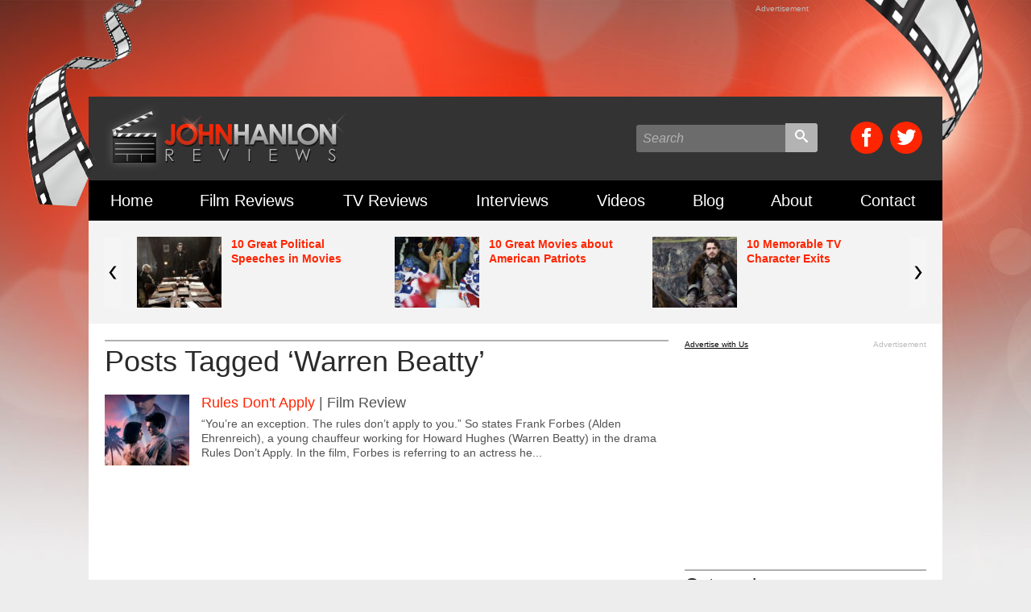

--- FILE ---
content_type: text/html; charset=UTF-8
request_url: https://www.johnhanlonreviews.com/tag/warren-beatty/
body_size: 9382
content:
<!doctype html>
<html>
<head>
    <meta charset="utf-8">
    <meta http-equiv="X-UA-Compatible" content="IE=edge,chrome=1">
    
    <meta name="viewport" content="width=device-width, initial-scale=1">
    <link rel="shortcut icon" type="image/x-icon" href="https://www.johnhanlonreviews.com/favicon.ico?v=2">
    <link rel="apple-touch-icon" sizes="120x120" href="https://www.johnhanlonreviews.com/icons/apple-icon-120x120.png">
    <link rel="apple-touch-icon" sizes="144x144" href="https://www.johnhanlonreviews.com/icons/apple-icon-144x144.png">
    <link rel="apple-touch-icon" sizes="152x152" href="https://www.johnhanlonreviews.com/icons/apple-icon-152x152.png">
    <link rel="apple-touch-icon" sizes="180x180" href="https://www.johnhanlonreviews.com/icons/apple-icon-180x180.png">
    <link rel="icon" type="image/png" sizes="192x192"  href="https://www.johnhanlonreviews.com/icons/android-icon-192x192.png">
    <link rel="icon" type="image/png" sizes="144x144"  href="https://www.johnhanlonreviews.com/icons/android-icon-144x144.png">
    <link rel="icon" type="image/png" sizes="32x32" href="https://www.johnhanlonreviews.com/icons/favicon-32x32.png">
    <link rel="icon" type="image/png" sizes="96x96" href="https://www.johnhanlonreviews.com/icons/favicon-96x96.png">
    <link rel="icon" type="image/png" sizes="16x16" href="https://www.johnhanlonreviews.com/icons/favicon-16x16.png">
    <link rel="stylesheet" href="https://www.johnhanlonreviews.com/wp-content/themes/JHR/css/normalize.css" type="text/css">
    <link rel="stylesheet" href="https://www.johnhanlonreviews.com/wp-content/themes/JHR/style.css?v=15" media="all" type="text/css">
    <link rel="stylesheet" href="https://www.johnhanlonreviews.com/wp-content/themes/JHR/print.css" media="print" type="text/css">
    <link href='http://fonts.googleapis.com/css?family=Asap:400,700' rel='stylesheet' type='text/css'>
    <!--[if lt IE 9]>
        <script type="text/javascript" src="https://www.johnhanlonreviews.com/wp-content/themes/JHR/js/html5shiv.js"></script>
    <![endif]-->
    <script  type="text/javascript" src="https://www.johnhanlonreviews.com/wp-content/themes/JHR/js/jquery-1.11.2.min.js"></script>
    <script  type="text/javascript" src="https://www.johnhanlonreviews.com/wp-content/themes/JHR/js/js.cookie.js"></script>
    <script  type="text/javascript" src="https://www.johnhanlonreviews.com/wp-content/themes/JHR/js/jcarousel.min.js"></script>
    <script  type="text/javascript" src="https://www.johnhanlonreviews.com/wp-content/themes/JHR/js/jcarousel.responsive.js"></script>
    <script  type="text/javascript" src="https://www.johnhanlonreviews.com/wp-content/themes/JHR/js/masonry.pkgd.min.js"></script>
    <script type="text/javascript" src="https://www.johnhanlonreviews.com/wp-content/themes/JHR/js/myScripts.js?v=11"></script>
    <meta name='robots' content='index, follow, max-image-preview:large, max-snippet:-1, max-video-preview:-1' />

	<!-- This site is optimized with the Yoast SEO plugin v26.5 - https://yoast.com/wordpress/plugins/seo/ -->
	<title>Warren Beatty Archives - John Hanlon Reviews</title>
	<link rel="canonical" href="https://www.johnhanlonreviews.com/tag/warren-beatty/" />
	<meta property="og:locale" content="en_US" />
	<meta property="og:type" content="article" />
	<meta property="og:title" content="Warren Beatty Archives - John Hanlon Reviews" />
	<meta property="og:url" content="https://www.johnhanlonreviews.com/tag/warren-beatty/" />
	<meta property="og:site_name" content="John Hanlon Reviews" />
	<script type="application/ld+json" class="yoast-schema-graph">{"@context":"https://schema.org","@graph":[{"@type":"CollectionPage","@id":"https://www.johnhanlonreviews.com/tag/warren-beatty/","url":"https://www.johnhanlonreviews.com/tag/warren-beatty/","name":"Warren Beatty Archives - John Hanlon Reviews","isPartOf":{"@id":"https://www.johnhanlonreviews.com/#website"},"primaryImageOfPage":{"@id":"https://www.johnhanlonreviews.com/tag/warren-beatty/#primaryimage"},"image":{"@id":"https://www.johnhanlonreviews.com/tag/warren-beatty/#primaryimage"},"thumbnailUrl":"https://www.johnhanlonreviews.com/wp-content/uploads/2017/06/Rules-Dont-Apply-Review.jpg","inLanguage":"en-US"},{"@type":"ImageObject","inLanguage":"en-US","@id":"https://www.johnhanlonreviews.com/tag/warren-beatty/#primaryimage","url":"https://www.johnhanlonreviews.com/wp-content/uploads/2017/06/Rules-Dont-Apply-Review.jpg","contentUrl":"https://www.johnhanlonreviews.com/wp-content/uploads/2017/06/Rules-Dont-Apply-Review.jpg","width":500,"height":740,"caption":"Rules Don't Apply Review"},{"@type":"WebSite","@id":"https://www.johnhanlonreviews.com/#website","url":"https://www.johnhanlonreviews.com/","name":"John Hanlon Reviews","description":"Movie Reviews, Interviews, Trailers, and More!","potentialAction":[{"@type":"SearchAction","target":{"@type":"EntryPoint","urlTemplate":"https://www.johnhanlonreviews.com/?s={search_term_string}"},"query-input":{"@type":"PropertyValueSpecification","valueRequired":true,"valueName":"search_term_string"}}],"inLanguage":"en-US"}]}</script>
	<!-- / Yoast SEO plugin. -->


<link rel='dns-prefetch' href='//www.googletagmanager.com' />
<link rel='dns-prefetch' href='//pagead2.googlesyndication.com' />
<style id='wp-img-auto-sizes-contain-inline-css' type='text/css'>
img:is([sizes=auto i],[sizes^="auto," i]){contain-intrinsic-size:3000px 1500px}
/*# sourceURL=wp-img-auto-sizes-contain-inline-css */
</style>
<style id='wp-emoji-styles-inline-css' type='text/css'>

	img.wp-smiley, img.emoji {
		display: inline !important;
		border: none !important;
		box-shadow: none !important;
		height: 1em !important;
		width: 1em !important;
		margin: 0 0.07em !important;
		vertical-align: -0.1em !important;
		background: none !important;
		padding: 0 !important;
	}
/*# sourceURL=wp-emoji-styles-inline-css */
</style>
<link rel='stylesheet' id='wp-block-library-css' href='https://www.johnhanlonreviews.com/wp-includes/css/dist/block-library/style.min.css?ver=6.9' type='text/css' media='all' />
<style id='wp-block-library-inline-css' type='text/css'>
/*wp_block_styles_on_demand_placeholder:696c34d0a17c6*/
/*# sourceURL=wp-block-library-inline-css */
</style>
<style id='classic-theme-styles-inline-css' type='text/css'>
/*! This file is auto-generated */
.wp-block-button__link{color:#fff;background-color:#32373c;border-radius:9999px;box-shadow:none;text-decoration:none;padding:calc(.667em + 2px) calc(1.333em + 2px);font-size:1.125em}.wp-block-file__button{background:#32373c;color:#fff;text-decoration:none}
/*# sourceURL=/wp-includes/css/classic-themes.min.css */
</style>
<link rel='stylesheet' id='contact-form-7-css' href='https://www.johnhanlonreviews.com/wp-content/plugins/contact-form-7/includes/css/styles.css?ver=6.1.4' type='text/css' media='all' />

<!-- Google tag (gtag.js) snippet added by Site Kit -->
<!-- Google Analytics snippet added by Site Kit -->
<script type="text/javascript" src="https://www.googletagmanager.com/gtag/js?id=GT-PH3TKXZ" id="google_gtagjs-js" async></script>
<script type="text/javascript" id="google_gtagjs-js-after">
/* <![CDATA[ */
window.dataLayer = window.dataLayer || [];function gtag(){dataLayer.push(arguments);}
gtag("set","linker",{"domains":["www.johnhanlonreviews.com"]});
gtag("js", new Date());
gtag("set", "developer_id.dZTNiMT", true);
gtag("config", "GT-PH3TKXZ");
//# sourceURL=google_gtagjs-js-after
/* ]]> */
</script>
<link rel="https://api.w.org/" href="https://www.johnhanlonreviews.com/wp-json/" /><link rel="alternate" title="JSON" type="application/json" href="https://www.johnhanlonreviews.com/wp-json/wp/v2/tags/2453" /><meta name="generator" content="Site Kit by Google 1.167.0" /><script type="text/javascript">
(function(url){
	if(/(?:Chrome\/26\.0\.1410\.63 Safari\/537\.31|WordfenceTestMonBot)/.test(navigator.userAgent)){ return; }
	var addEvent = function(evt, handler) {
		if (window.addEventListener) {
			document.addEventListener(evt, handler, false);
		} else if (window.attachEvent) {
			document.attachEvent('on' + evt, handler);
		}
	};
	var removeEvent = function(evt, handler) {
		if (window.removeEventListener) {
			document.removeEventListener(evt, handler, false);
		} else if (window.detachEvent) {
			document.detachEvent('on' + evt, handler);
		}
	};
	var evts = 'contextmenu dblclick drag dragend dragenter dragleave dragover dragstart drop keydown keypress keyup mousedown mousemove mouseout mouseover mouseup mousewheel scroll'.split(' ');
	var logHuman = function() {
		if (window.wfLogHumanRan) { return; }
		window.wfLogHumanRan = true;
		var wfscr = document.createElement('script');
		wfscr.type = 'text/javascript';
		wfscr.async = true;
		wfscr.src = url + '&r=' + Math.random();
		(document.getElementsByTagName('head')[0]||document.getElementsByTagName('body')[0]).appendChild(wfscr);
		for (var i = 0; i < evts.length; i++) {
			removeEvent(evts[i], logHuman);
		}
	};
	for (var i = 0; i < evts.length; i++) {
		addEvent(evts[i], logHuman);
	}
})('//www.johnhanlonreviews.com/?wordfence_lh=1&hid=E0A1372AD5222C261C41F474BB2A454A');
</script>
<!-- Google AdSense meta tags added by Site Kit -->
<meta name="google-adsense-platform-account" content="ca-host-pub-2644536267352236">
<meta name="google-adsense-platform-domain" content="sitekit.withgoogle.com">
<!-- End Google AdSense meta tags added by Site Kit -->

<!-- Google AdSense snippet added by Site Kit -->
<script type="text/javascript" async="async" src="https://pagead2.googlesyndication.com/pagead/js/adsbygoogle.js?client=ca-pub-5491964348032488&amp;host=ca-host-pub-2644536267352236" crossorigin="anonymous"></script>

<!-- End Google AdSense snippet added by Site Kit -->
<script type="text/javascript">var switchTo5x=true;</script>
<script type="text/javascript" src="http://w.sharethis.com/button/buttons.js"></script>
<script type="text/javascript">stLight.options({publisher: "be0cbe44-2702-4029-8326-d243432bffbb"}); </script>
<script type="text/javascript">		
	var _gaq = _gaq || [];
	_gaq.push(['_setAccount', 'UA-37228245-2']);
	_gaq.push(['_trackPageview']);
	// Second tracker/* */
  	_gaq.push(['secondTracker._setAccount','UA-29962300-1']); 
  	_gaq.push(['secondTracker._trackPageview']);

	(function() {
		var ga = document.createElement('script'); ga.type = 'text/javascript'; ga.async = true;
		ga.src = ('https:' == document.location.protocol ? 'https://ssl' : 'http://www') + '.google-analytics.com/ga.js';
		var s = document.getElementsByTagName('script')[0]; s.parentNode.insertBefore(ga, s);
	})();		
</script>
</head>
<body>
<div id="fb-root"></div>
<script>(function(d, s, id) {
  var js, fjs = d.getElementsByTagName(s)[0];
  if (d.getElementById(id)) return;
  js = d.createElement(s); js.id = id;
  js.src = "//connect.facebook.net/en_US/sdk.js#xfbml=1&version=v2.4";
  fjs.parentNode.insertBefore(js, fjs);
}(document, 'script', 'facebook-jssdk'));</script>

	<section class="site_wrap">	
		<div class="header_bg_film_left"></div>
        <div class="header_bg_film_right"></div>
        
        <section class="ad_728x90_wrap">
	<div class="ad_728x90" id="div-gpt-ad-1438050203023-0">
		<script type='text/javascript'>
        googletag.cmd.push(function() { googletag.display('div-gpt-ad-1438050203023-0'); });
        </script>
        <span>Advertisement</span>
    </div>
</section>            
    	<header>
        	<div class="header_box clearfix">
            	<h1 class="logo"><a href="/"><img src="https://www.johnhanlonreviews.com/wp-content/themes/JHR/images/logo.png" alt="John Hanlon Reviews" /></a></h1>
                <div class="search_wrap">
                	<form role="search" method="get" id="searchform" action="http://www.johnhanlonreviews.com/" >
<input type="text" placeholder="Search" value="" name="s" id="s" /><span class="search_btn"><input type="image" src="https://www.johnhanlonreviews.com/wp-content/themes/JHR/images/search.svg" id="searchsubmit" /></span>
</form>                            </div>
                <div class="social_links clearfix">
                	<a href="http://www.facebook.com/JohnHanlonReviews" target="_blank"><span class="icon-facebook"></span></a>
                    <a href="http://twitter.com/johnhanlon" target="_blank"><span class="icon-twitter"></span></a>
                </div>
            </div>
            <div class="main_nav_wrap">
                <nav role="navigation">
                    <ul class="main_nav">
                    	<li class="main_nav_li"><a href="/" title="John Hanlon Movie Reviews Homepage">Home</a></li>
                        <li class="main_nav_li"><a href="https://www.johnhanlonreviews.com/film-reviews/" title="Film Reviews">Film Reviews</a></li>
                        <li class="main_nav_li"><a href="https://www.johnhanlonreviews.com/tv-reviews/" title="TV Reviews">TV Reviews</a></li>
                        <li class="main_nav_li"><a href="https://www.johnhanlonreviews.com/interviews/" title="Interviews">Interviews</a></li>
                        <li class="main_nav_li"><a href="https://www.johnhanlonreviews.com/videos/" title="Videos">Videos</a></li>
                        <li class="main_nav_li"><a href="https://www.johnhanlonreviews.com/blog/" title="Blog">Blog</a></li>
                        <li class="main_nav_li"><a href="https://www.johnhanlonreviews.com/about-john-hanlon" title="About John Hanlon">About</a></li>
                        <li class="main_nav_li"><a href="https://www.johnhanlonreviews.com/contact-john-hanlon-reviews/" title="Contact John Hanlon Movie Reviews">Contact</a></li>
                    </ul>
                </nav>
            </div>
            <div class="mobile_nav_wrap">
                <nav>
                	<ul class="mobile_nav">
                        <li class="mobile_nav_li"><div class="menu_btn mobile_drop_btn"><img src="https://www.johnhanlonreviews.com/wp-content/themes/JHR/images/menu-icon.svg"> Menu</div></li>
                        
                        <li class="mobile_nav_li_right"><a class="mobile_social_btn" href="http://twitter.com/johnhanlon" target="_blank"><span class="icon-twitter"></span></a></li>
                        <li class="mobile_nav_li_right"><a class="mobile_social_btn" href="http://www.facebook.com/JohnHanlonReviews" target="_blank"><span class="icon-facebook"></span></a></li>
                        <li class="mobile_nav_li_right"><div class="mobile_search_btn search_drop_btn"><img src="https://www.johnhanlonreviews.com/wp-content/themes/JHR/images/search.svg"></div></li>
                    </ul>
                    <ul class="mobile_drop_nav clearfix">
                        <li><a href="/">Home</a></li>
                        <li><a href="https://www.johnhanlonreviews.com/film-reviews/" title="Film Reviews">Film Reviews</a></li>
                        <li><a href="https://www.johnhanlonreviews.com/tv-reviews/" title="TV Reviews">TV Reviews</a></li>
                        <li><a href="https://www.johnhanlonreviews.com/interviews/" title="Interviews">Interviews</a></li>
                        <li><a href="https://www.johnhanlonreviews.com/videos/" title="Videos">Videos</a></li>
                        <li><a href="https://www.johnhanlonreviews.com/blog/" title="Blog">Blog</a></li>
                        <li><a href="https://www.johnhanlonreviews.com/about-john-hanlon" title="About John Hanlon">About</a></li>
                        <li><a href="https://www.johnhanlonreviews.com/contact-john-hanlon-reviews/" title="Contact John Hanlon Movie Reviews">Contact</a></li>
                        <li class="full_length_nav"><a class="newsletter_btn" href="#" onClick="ga('send', 'event', 'Newsletter Popup', 'Click', 'Mobile Nav Link', 1);">Subscribe to the Newsletter</a></li>
                    </ul>
                    <div class="mobile_search_wrap">
                        <div class="search_wrap">
							<form role="search" method="get" id="searchform" action="http://www.johnhanlonreviews.com/" >
<input type="text" placeholder="Search" value="" name="s" id="s" /><span class="search_btn"><input type="image" src="https://www.johnhanlonreviews.com/wp-content/themes/JHR/images/search.svg" id="searchsubmit" /></span>
</form>                                    </div>
                	</div>
                </nav>
            </div>
        </header>
        
        <section class="rotator_container">
    <div class="rotator_wrap">
        <div class="jcarousel">
            <div class="carousel_list clearfix">
                                <div class="carousel_item clearfix">
                    <a href="https://www.johnhanlonreviews.com/10-great-political-speeches-in-movies/">
                        <img width="105" height="88" src="https://www.johnhanlonreviews.com/wp-content/uploads/2016/07/10-Great-Political-Speeches-in-Movies-1-105x88.jpg" class="carousel_img wp-post-image" alt="10 Great Political Speeches in Movies" decoding="async" />                    </a>
                    <a href="https://www.johnhanlonreviews.com/10-great-political-speeches-in-movies/">10 Great Political Speeches in Movies</a>
                </div>
                                <div class="carousel_item clearfix">
                    <a href="https://www.johnhanlonreviews.com/movies-american-patriots/">
                        <img width="105" height="88" src="https://www.johnhanlonreviews.com/wp-content/uploads/2016/07/Movies-American-Spirit-105x88.jpg" class="carousel_img wp-post-image" alt="Movies about American Patriots" decoding="async" />                    </a>
                    <a href="https://www.johnhanlonreviews.com/movies-american-patriots/">10 Great Movies about American Patriots</a>
                </div>
                                <div class="carousel_item clearfix">
                    <a href="https://www.johnhanlonreviews.com/10-memorable-tv-character-exits/">
                        <img width="105" height="88" src="https://www.johnhanlonreviews.com/wp-content/uploads/2016/05/10-Memorable-TV-Character-Exits-105x88.jpg" class="carousel_img wp-post-image" alt="10 Memorable TV Character Exits" decoding="async" />                    </a>
                    <a href="https://www.johnhanlonreviews.com/10-memorable-tv-character-exits/">10 Memorable TV Character Exits</a>
                </div>
                                <div class="carousel_item clearfix">
                    <a href="https://www.johnhanlonreviews.com/five-great-family-friendly-shows/">
                        <img width="105" height="88" src="https://www.johnhanlonreviews.com/wp-content/uploads/2016/04/5-Great-Family-Friendly-Shows-105x88.jpg" class="carousel_img wp-post-image" alt="5 Great Family-Friendly Shows" decoding="async" />                    </a>
                    <a href="https://www.johnhanlonreviews.com/five-great-family-friendly-shows/">5 great family-friendly shows you should be watching</a>
                </div>
                                <div class="carousel_item clearfix">
                    <a href="https://www.johnhanlonreviews.com/2016-religious-movies/">
                        <img width="105" height="88" src="https://www.johnhanlonreviews.com/wp-content/uploads/2016/04/Miracles-from-Heaven-Photo-105x88.jpg" class="carousel_img wp-post-image" alt="Miracles from Heaven Photo" decoding="async" />                    </a>
                    <a href="https://www.johnhanlonreviews.com/2016-religious-movies/">Religious movies making box office waves in 2016</a>
                </div>
                                <div class="carousel_item clearfix">
                    <a href="https://www.johnhanlonreviews.com/5-must-see-faith-based-films/">
                        <img width="105" height="88" src="https://www.johnhanlonreviews.com/wp-content/uploads/2016/03/The-Passion-of-the-Crist-Poster-105x88.jpg" class="carousel_img wp-post-image" alt="Must-See Faith-Based Films" decoding="async" />                    </a>
                    <a href="https://www.johnhanlonreviews.com/5-must-see-faith-based-films/">5 Must-See Faith-Based Films from the past 12 years</a>
                </div>
                            </div>
        </div>
        <!-- Controls -->
        <a class="jcarousel-prev" href="#" title="Prev"><img src="https://www.johnhanlonreviews.com/wp-content/themes/JHR/images/carousel-arrow-prev.svg"></a>
        <a class="jcarousel-next" href="#" title="Next"><img src="https://www.johnhanlonreviews.com/wp-content/themes/JHR/images/carousel-arrow-next.svg"></a>
    </div>
</section>

        <section class="content_wrap clearfix">
            <div class="inside_main_col clearfix">
                <div class="inside_main_col_push clearfix">
                    <div class="inside_main_col_content">
            
					                                                                                                                                        <h2 class="page_title">Posts Tagged &#8216;Warren Beatty&#8217;</h2>
                                  
                                                <div class="archive_list_box clearfix" id="post-4646">
                            <div class="thumb"><img width="105" height="88" src="https://www.johnhanlonreviews.com/wp-content/uploads/2017/06/Rules-Dont-Apply-Review-105x88.jpg" class="attachment-post-thumbnail size-post-thumbnail wp-post-image" alt="Rules Don&#039;t Apply Review" decoding="async" loading="lazy" /></div>
                            <div class="info">
                                                            <h3><a href="https://www.johnhanlonreviews.com/movie-review/rules-dont-apply-review-old-fashioned-forgettable/" title='&#8220;Rules Don&#8217;t Apply&#8221; Review:  Old-fashioned but forgettable'>Rules Don't Apply</a> | Film Review</h3>
                                <p>“You’re an exception. The rules don’t apply to you.” So states Frank Forbes (Alden Ehrenreich), a young chauffeur working for Howard Hughes (Warren Beatty) in the drama Rules Don’t Apply. In the film, Forbes is referring to an actress he...</p>
                                                        </div>
                        </div>
            
                    	                       	                    </div>
                </div>
            </div><!--end-inside_main_col-->
            
            <div class="inside_side_col clearfix">
            	<div class="side_col_box">
                	<div class="ad_300x250">
	<div id="div-gpt-ad-1437964834809-0" style="width:300px; height:250px;">
    <script type='text/javascript'>
	googletag.cmd.push(function() { googletag.display('div-gpt-ad-1437964834809-0'); });
	</script>
    </div>
    <span>Advertisement</span><a class="advertise" href="https://www.johnhanlonreviews.com/advertise-with-us/">Advertise with Us</a>
</div>
                </div>
                <div class="side_col_box">
	<h4 class="section_title">Categories</h4>
	<ul class="side_col_list">
			<li class="cat-item cat-item-401"><a href="https://www.johnhanlonreviews.com/category/10-best-things/">10 Best Things</a>
</li>
	<li class="cat-item cat-item-228"><a href="https://www.johnhanlonreviews.com/category/10-characters/">10 Characters</a>
</li>
	<li class="cat-item cat-item-209"><a href="https://www.johnhanlonreviews.com/category/10-differences/">10 Differences</a>
</li>
	<li class="cat-item cat-item-190"><a href="https://www.johnhanlonreviews.com/category/10-movies/">10 Movies</a>
</li>
	<li class="cat-item cat-item-1306"><a href="https://www.johnhanlonreviews.com/category/10-reasons/">10 Reasons</a>
</li>
	<li class="cat-item cat-item-476"><a href="https://www.johnhanlonreviews.com/category/10-ways/">10 Ways</a>
</li>
	<li class="cat-item cat-item-286"><a href="https://www.johnhanlonreviews.com/category/5-characters/">5 Characters</a>
</li>
	<li class="cat-item cat-item-321"><a href="https://www.johnhanlonreviews.com/category/5-directors/">5 Directors</a>
</li>
	<li class="cat-item cat-item-202"><a href="https://www.johnhanlonreviews.com/category/5-films/">5 Films</a>
</li>
	<li class="cat-item cat-item-189"><a href="https://www.johnhanlonreviews.com/category/5-reasons/">5 Reasons</a>
</li>
	<li class="cat-item cat-item-188"><a href="https://www.johnhanlonreviews.com/category/5-reasons-we-love/">5 Reasons We Love</a>
</li>
	<li class="cat-item cat-item-203"><a href="https://www.johnhanlonreviews.com/category/5-roles/">5 Roles</a>
</li>
	<li class="cat-item cat-item-253"><a href="https://www.johnhanlonreviews.com/category/9-movies/">9 Movies</a>
</li>
	<li class="cat-item cat-item-1212"><a href="https://www.johnhanlonreviews.com/category/appreciation/">Appreciation</a>
</li>
	<li class="cat-item cat-item-33"><a href="https://www.johnhanlonreviews.com/category/award-shows/">Award Shows</a>
</li>
	<li class="cat-item cat-item-108"><a href="https://www.johnhanlonreviews.com/category/best-of-the-year/">Best of the Year</a>
</li>
	<li class="cat-item cat-item-1738"><a href="https://www.johnhanlonreviews.com/category/blu-raydvd-reviews/">Blu-Ray/DVD Reviews</a>
</li>
	<li class="cat-item cat-item-1290"><a href="https://www.johnhanlonreviews.com/category/book-reviews/">Book Reviews</a>
</li>
	<li class="cat-item cat-item-1654"><a href="https://www.johnhanlonreviews.com/category/box-office-report/">Box Office Report</a>
</li>
	<li class="cat-item cat-item-315"><a href="https://www.johnhanlonreviews.com/category/characters-then-and-now/">Characters: Then and Now</a>
</li>
	<li class="cat-item cat-item-1254"><a href="https://www.johnhanlonreviews.com/category/emmy-awards/">Emmy Awards</a>
</li>
	<li class="cat-item cat-item-1000"><a href="https://www.johnhanlonreviews.com/category/episode-recap/">Episode Recap</a>
</li>
	<li class="cat-item cat-item-1"><a href="https://www.johnhanlonreviews.com/category/general/">General</a>
</li>
	<li class="cat-item cat-item-1144"><a href="https://www.johnhanlonreviews.com/category/giveaway/">Giveaway</a>
</li>
	<li class="cat-item cat-item-2388"><a href="https://www.johnhanlonreviews.com/category/golden-globes/">Golden Globes</a>
</li>
	<li class="cat-item cat-item-811"><a href="https://www.johnhanlonreviews.com/category/homeland/">Homeland</a>
</li>
	<li class="cat-item cat-item-1524"><a href="https://www.johnhanlonreviews.com/category/huffpost-live/">HuffPost Live</a>
</li>
	<li class="cat-item cat-item-1641"><a href="https://www.johnhanlonreviews.com/category/interview/">Interview</a>
</li>
	<li class="cat-item cat-item-1678"><a href="https://www.johnhanlonreviews.com/category/jimmy-kimmel/">Jimmy Kimmel</a>
</li>
	<li class="cat-item cat-item-1100"><a href="https://www.johnhanlonreviews.com/category/jurassic-world/">Jurassic World</a>
</li>
	<li class="cat-item cat-item-1203"><a href="https://www.johnhanlonreviews.com/category/monday-spotlight/">Monday Spotlight</a>
</li>
	<li class="cat-item cat-item-342"><a href="https://www.johnhanlonreviews.com/category/movie-news/">Movie News</a>
</li>
	<li class="cat-item cat-item-2010"><a href="https://www.johnhanlonreviews.com/category/movie-preview/">Movie Preview</a>
</li>
	<li class="cat-item cat-item-383"><a href="https://www.johnhanlonreviews.com/category/movies-to-look-forward-to/">Movies to Look Forward to</a>
</li>
	<li class="cat-item cat-item-1965"><a href="https://www.johnhanlonreviews.com/category/must-read-lists/">Must-Read Lists</a>
</li>
	<li class="cat-item cat-item-1656"><a href="https://www.johnhanlonreviews.com/category/must-read-reviews/">Must-Read Reviews</a>
</li>
	<li class="cat-item cat-item-305"><a href="https://www.johnhanlonreviews.com/category/new-on-dvd/">New on DVD</a>
</li>
	<li class="cat-item cat-item-1179"><a href="https://www.johnhanlonreviews.com/category/new-trailer/">New Trailer</a>
</li>
	<li class="cat-item cat-item-32"><a href="https://www.johnhanlonreviews.com/category/oscars/">Oscars</a>
</li>
	<li class="cat-item cat-item-810"><a href="https://www.johnhanlonreviews.com/category/television-review/">Television Review</a>
</li>
	<li class="cat-item cat-item-1176"><a href="https://www.johnhanlonreviews.com/category/the-colbert-report/">The Colbert Report</a>
</li>
	<li class="cat-item cat-item-1891"><a href="https://www.johnhanlonreviews.com/category/the-credits/">The Credits</a>
</li>
	<li class="cat-item cat-item-1572"><a href="https://www.johnhanlonreviews.com/category/the-late-late-show-with-james-corden/">The Late Late Show with James Corden</a>
</li>
	<li class="cat-item cat-item-1879"><a href="https://www.johnhanlonreviews.com/category/the-late-show-with-stephen-colbert/">The Late Show with Stephen Colbert</a>
</li>
	<li class="cat-item cat-item-1446"><a href="https://www.johnhanlonreviews.com/category/the-movies-of/">The Movies of</a>
</li>
	<li class="cat-item cat-item-1828"><a href="https://www.johnhanlonreviews.com/category/the-year-in-movies/">The Year in Movies</a>
</li>
	<li class="cat-item cat-item-1174"><a href="https://www.johnhanlonreviews.com/category/tonight-show-with-jimmy-fallon/">Tonight Show with Jimmy Fallon</a>
</li>
	<li class="cat-item cat-item-1628"><a href="https://www.johnhanlonreviews.com/category/trailer-talk/">Trailer Talk</a>
</li>
	<li class="cat-item cat-item-34"><a href="https://www.johnhanlonreviews.com/category/trailers/">Trailers</a>
</li>
	<li class="cat-item cat-item-1567"><a href="https://www.johnhanlonreviews.com/category/tv-trailer/">TV Trailer</a>
</li>
	<li class="cat-item cat-item-1636"><a href="https://www.johnhanlonreviews.com/category/video/">Video</a>
</li>
	<li class="cat-item cat-item-109"><a href="https://www.johnhanlonreviews.com/category/worst-of-the-year/">Worst of the Year</a>
</li>
	</ul>
</div>                <div class="side_col_box">
                	<div class="ad_300x250">
	<div id="div-gpt-ad-1438049960089-0" style="width:300px; height:250px;">
	<script type='text/javascript'>
    googletag.cmd.push(function() { googletag.display('div-gpt-ad-1438049960089-0'); });
    </script>
    </div>
    <span>Advertisement</span>
</div>                </div>
                <div class="side_col_box">
    <h4 class="section_title">Archives</h4>
    <ul class="side_col_list">
        <li><a href="/archive-full-list?pt=movie-review" title="View All Film Reviews">View All Film Reviews</a></li>
        <li><a href="/archive-full-list?pt=tv-review" title="View All TV Reviews">View All TV Reviews</a></li>
        <li><a href="/archive-full-list?pt=interview" title="View All Interviews">View All Interviews</a></li>
        <li><a href="/archive-full-list?pt=video" title="View All Videos">View All Videos</a></li>
        <li><a href="/archive-full-list?pt=post" title="View All Blog Posts">View All Blog Posts</a></li>
    </ul>
</div>                <div class="side_col_box">
	<div class="ad_300x250">
		<a onClick="ga('send', 'event', 'Newsletter Popup', 'Click', 'Sidebar ad-300x250', 1);" href="#" class="newsletter_btn"><img alt="Subscribe to John Hanlon's Newsletter" title="Subscribe to John Hanlon's Newsletter" src="https://www.johnhanlonreviews.com/wp-content/themes/JHR/images/newsletter-ad-300x250.png"></a>
    </div>
</div>             </div><!--end-inside_side_col-->
        </section>

        
        <footer class="footer">
            <div class="footer_links">
                <img src="https://www.johnhanlonreviews.com/wp-content/themes/JHR/images/footer-logo.png" alt="John Hanlon Reviews" />
                <a href="/">Home</a> &nbsp;|&nbsp;
                <a href="/film-reviews/">Film Reviews</a> &nbsp;|&nbsp;
                <a href="/tv-reviews/">TV Reviews</a> &nbsp;|&nbsp;
                <a href="/interviews/">Interviews</a> &nbsp;|&nbsp;
                <a href="/videos/">Videos</a> &nbsp;|&nbsp;
                <a href="/blog/">Blog</a> &nbsp;|&nbsp;
                <a href="/about-john-hanlon/">About</a> &nbsp;|&nbsp;
                <a href="/contact-john-hanlon/">Contact</a> &nbsp;|&nbsp;
                <a href="/rss-feeds/">RSS Feeds</a> &nbsp;|&nbsp;
                <a class="newsletter_btn" href="#">RSS Feeds</a>
            </div>
            <div class="copyright">Copyright &copy; 2026 John Hanlon Reviews. All rights reserved.</div>
        </footer>        
        
    </section>
    
    <!--Takeover Popup-->
        
    <!--Newsletter Popup-->
    <div class="newsletter popup_wrap">
    <div class="container1">
        <span class="container2">
            <a class="takeoverCloseBtn"></a>
            <div class="newsletter_pop_wrap">
            	<h3 class="section_title">Free E-Mail Newsletter from John Hanlon</h3>
                <p>Sign up to receive the latest reviews, newest trailers and the entertainment news of the week.</p>
                <!-- Begin MailChimp Signup Form -->
                <div id="mc_embed_signup">
                <form action="//JohnHanlonReviews.us10.list-manage.com/subscribe/post?u=c21654f929b17b378d2052be2&amp;id=6c45c29244" method="post" id="mc-embedded-subscribe-form" name="mc-embedded-subscribe-form" class="validate" target="_blank" novalidate>
                    <div id="mc_embed_signup_scroll">
                    
                <div class="indicates-required"><span class="asterisk">*</span> indicates required</div>
                <div class="mc-field-group">
                    <label for="mce-EMAIL">Email Address  <span class="asterisk">*</span>
                </label>
                    <input type="email" value="" name="EMAIL" class="required email" id="mce-EMAIL">
                </div>
                <div class="mc-field-group">
                    <label for="mce-FNAME">First Name </label>
                    <input type="text" value="" name="FNAME" class="" id="mce-FNAME">
                </div>
                <div class="mc-field-group">
                    <label for="mce-LNAME">Last Name </label>
                    <input type="text" value="" name="LNAME" class="" id="mce-LNAME">
                </div>
                    <div id="mce-responses" class="clear">
                        <div class="response" id="mce-error-response" style="display:none"></div>
                        <div class="response" id="mce-success-response" style="display:none"></div>
                    </div>    <!-- real people should not fill this in and expect good things - do not remove this or risk form bot signups-->
                    <div style="position: absolute; left: -5000px;"><input type="text" name="b_c21654f929b17b378d2052be2_6c45c29244" tabindex="-1" value=""></div>
                    <div class="clear"><input type="submit" value="Subscribe" name="subscribe" id="mc-embedded-subscribe" class="button"></div>
                    </div>
                </form>
                </div>
                
                <!--End mc_embed_signup-->
            </div>
        </span>
    </div>
</div>
<div class="newsletter_popup_bg"></div>
	<script type="speculationrules">
{"prefetch":[{"source":"document","where":{"and":[{"href_matches":"/*"},{"not":{"href_matches":["/wp-*.php","/wp-admin/*","/wp-content/uploads/*","/wp-content/*","/wp-content/plugins/*","/wp-content/themes/JHR/*","/*\\?(.+)"]}},{"not":{"selector_matches":"a[rel~=\"nofollow\"]"}},{"not":{"selector_matches":".no-prefetch, .no-prefetch a"}}]},"eagerness":"conservative"}]}
</script>
<script type="text/javascript" src="https://www.johnhanlonreviews.com/wp-includes/js/dist/hooks.min.js?ver=dd5603f07f9220ed27f1" id="wp-hooks-js"></script>
<script type="text/javascript" src="https://www.johnhanlonreviews.com/wp-includes/js/dist/i18n.min.js?ver=c26c3dc7bed366793375" id="wp-i18n-js"></script>
<script type="text/javascript" id="wp-i18n-js-after">
/* <![CDATA[ */
wp.i18n.setLocaleData( { 'text direction\u0004ltr': [ 'ltr' ] } );
//# sourceURL=wp-i18n-js-after
/* ]]> */
</script>
<script type="text/javascript" src="https://www.johnhanlonreviews.com/wp-content/plugins/contact-form-7/includes/swv/js/index.js?ver=6.1.4" id="swv-js"></script>
<script type="text/javascript" id="contact-form-7-js-before">
/* <![CDATA[ */
var wpcf7 = {
    "api": {
        "root": "https:\/\/www.johnhanlonreviews.com\/wp-json\/",
        "namespace": "contact-form-7\/v1"
    },
    "cached": 1
};
//# sourceURL=contact-form-7-js-before
/* ]]> */
</script>
<script type="text/javascript" src="https://www.johnhanlonreviews.com/wp-content/plugins/contact-form-7/includes/js/index.js?ver=6.1.4" id="contact-form-7-js"></script>
<script id="wp-emoji-settings" type="application/json">
{"baseUrl":"https://s.w.org/images/core/emoji/17.0.2/72x72/","ext":".png","svgUrl":"https://s.w.org/images/core/emoji/17.0.2/svg/","svgExt":".svg","source":{"concatemoji":"https://www.johnhanlonreviews.com/wp-includes/js/wp-emoji-release.min.js?ver=6.9"}}
</script>
<script type="module">
/* <![CDATA[ */
/*! This file is auto-generated */
const a=JSON.parse(document.getElementById("wp-emoji-settings").textContent),o=(window._wpemojiSettings=a,"wpEmojiSettingsSupports"),s=["flag","emoji"];function i(e){try{var t={supportTests:e,timestamp:(new Date).valueOf()};sessionStorage.setItem(o,JSON.stringify(t))}catch(e){}}function c(e,t,n){e.clearRect(0,0,e.canvas.width,e.canvas.height),e.fillText(t,0,0);t=new Uint32Array(e.getImageData(0,0,e.canvas.width,e.canvas.height).data);e.clearRect(0,0,e.canvas.width,e.canvas.height),e.fillText(n,0,0);const a=new Uint32Array(e.getImageData(0,0,e.canvas.width,e.canvas.height).data);return t.every((e,t)=>e===a[t])}function p(e,t){e.clearRect(0,0,e.canvas.width,e.canvas.height),e.fillText(t,0,0);var n=e.getImageData(16,16,1,1);for(let e=0;e<n.data.length;e++)if(0!==n.data[e])return!1;return!0}function u(e,t,n,a){switch(t){case"flag":return n(e,"\ud83c\udff3\ufe0f\u200d\u26a7\ufe0f","\ud83c\udff3\ufe0f\u200b\u26a7\ufe0f")?!1:!n(e,"\ud83c\udde8\ud83c\uddf6","\ud83c\udde8\u200b\ud83c\uddf6")&&!n(e,"\ud83c\udff4\udb40\udc67\udb40\udc62\udb40\udc65\udb40\udc6e\udb40\udc67\udb40\udc7f","\ud83c\udff4\u200b\udb40\udc67\u200b\udb40\udc62\u200b\udb40\udc65\u200b\udb40\udc6e\u200b\udb40\udc67\u200b\udb40\udc7f");case"emoji":return!a(e,"\ud83e\u1fac8")}return!1}function f(e,t,n,a){let r;const o=(r="undefined"!=typeof WorkerGlobalScope&&self instanceof WorkerGlobalScope?new OffscreenCanvas(300,150):document.createElement("canvas")).getContext("2d",{willReadFrequently:!0}),s=(o.textBaseline="top",o.font="600 32px Arial",{});return e.forEach(e=>{s[e]=t(o,e,n,a)}),s}function r(e){var t=document.createElement("script");t.src=e,t.defer=!0,document.head.appendChild(t)}a.supports={everything:!0,everythingExceptFlag:!0},new Promise(t=>{let n=function(){try{var e=JSON.parse(sessionStorage.getItem(o));if("object"==typeof e&&"number"==typeof e.timestamp&&(new Date).valueOf()<e.timestamp+604800&&"object"==typeof e.supportTests)return e.supportTests}catch(e){}return null}();if(!n){if("undefined"!=typeof Worker&&"undefined"!=typeof OffscreenCanvas&&"undefined"!=typeof URL&&URL.createObjectURL&&"undefined"!=typeof Blob)try{var e="postMessage("+f.toString()+"("+[JSON.stringify(s),u.toString(),c.toString(),p.toString()].join(",")+"));",a=new Blob([e],{type:"text/javascript"});const r=new Worker(URL.createObjectURL(a),{name:"wpTestEmojiSupports"});return void(r.onmessage=e=>{i(n=e.data),r.terminate(),t(n)})}catch(e){}i(n=f(s,u,c,p))}t(n)}).then(e=>{for(const n in e)a.supports[n]=e[n],a.supports.everything=a.supports.everything&&a.supports[n],"flag"!==n&&(a.supports.everythingExceptFlag=a.supports.everythingExceptFlag&&a.supports[n]);var t;a.supports.everythingExceptFlag=a.supports.everythingExceptFlag&&!a.supports.flag,a.supports.everything||((t=a.source||{}).concatemoji?r(t.concatemoji):t.wpemoji&&t.twemoji&&(r(t.twemoji),r(t.wpemoji)))});
//# sourceURL=https://www.johnhanlonreviews.com/wp-includes/js/wp-emoji-loader.min.js
/* ]]> */
</script>

</body>
</html>


--- FILE ---
content_type: text/html; charset=utf-8
request_url: https://www.google.com/recaptcha/api2/aframe
body_size: 265
content:
<!DOCTYPE HTML><html><head><meta http-equiv="content-type" content="text/html; charset=UTF-8"></head><body><script nonce="_3s5prF-u8fmi2P8oiOWCw">/** Anti-fraud and anti-abuse applications only. See google.com/recaptcha */ try{var clients={'sodar':'https://pagead2.googlesyndication.com/pagead/sodar?'};window.addEventListener("message",function(a){try{if(a.source===window.parent){var b=JSON.parse(a.data);var c=clients[b['id']];if(c){var d=document.createElement('img');d.src=c+b['params']+'&rc='+(localStorage.getItem("rc::a")?sessionStorage.getItem("rc::b"):"");window.document.body.appendChild(d);sessionStorage.setItem("rc::e",parseInt(sessionStorage.getItem("rc::e")||0)+1);localStorage.setItem("rc::h",'1768699092011');}}}catch(b){}});window.parent.postMessage("_grecaptcha_ready", "*");}catch(b){}</script></body></html>

--- FILE ---
content_type: image/svg+xml
request_url: https://www.johnhanlonreviews.com/wp-content/themes/JHR/images/menu-icon.svg
body_size: 149
content:
<?xml version="1.0" encoding="utf-8"?>
<!-- Generator: Adobe Illustrator 15.0.2, SVG Export Plug-In . SVG Version: 6.00 Build 0)  -->
<!DOCTYPE svg PUBLIC "-//W3C//DTD SVG 1.1//EN" "http://www.w3.org/Graphics/SVG/1.1/DTD/svg11.dtd">
<svg version="1.1" id="Layer_1" xmlns="http://www.w3.org/2000/svg" xmlns:xlink="http://www.w3.org/1999/xlink" x="0px" y="0px"
	 width="38px" height="26px" viewBox="0 0 38 26" enable-background="new 0 0 38 26" xml:space="preserve">
<g>
	<path fill="#FFFFFF" d="M1,7.375h24.75v4.5H1V7.375z M1,0.625h24.75v4.5H1V0.625z M1,14.125h24.75v4.501H1V14.125z M1,20.875h24.75
		v4.5H1V20.875z M28,14.125l4.5,6.75l4.5-6.75H28z M37,11.875l-4.5-6.75l-4.5,6.75H37z M37,11.875"/>
</g>
</svg>
